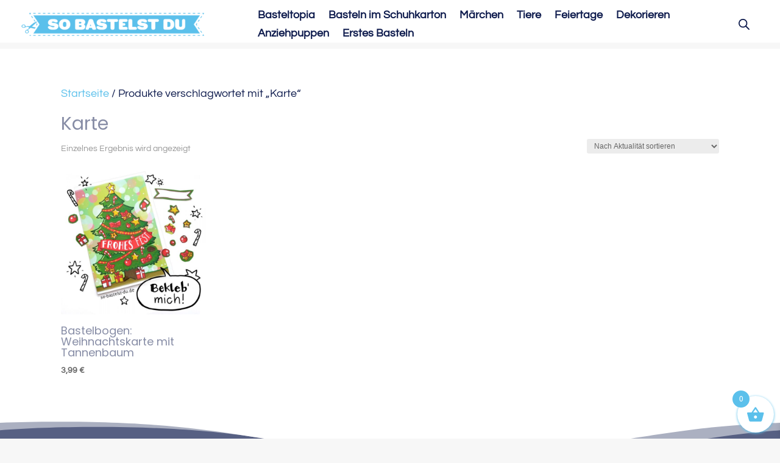

--- FILE ---
content_type: text/css
request_url: https://so-bastelst-du.de/wp-content/cache/wpfc-minified/7mq7i9hc/dnb49.css
body_size: 1241
content:
.somdn-debug-wrap {
padding: 0!important;
margin: 0 0 20 0!important;
font-size: 12px!important;
}
.somdn-download-wrap a.somdn-download-archive { text-decoration: none; }
.somdn-download-wrap form { margin: 0!important; padding: 0!important; display: block!important; }
.single-product .product .summary .somdn-download-wrap form { text-align: left!important; }
.somdn-available-downloads { padding-bottom: 10px; }
.somdn-download-button { margin: 0; float: none!important; }
.somdn-checkboxes-wrap { position: relative; padding: 0; }
.somdn-checkboxes-wrap label { position: relative!important; padding: 0!important; margin: 0!important; vertical-align: middle!important; }
.somdn-checkboxes-wrap input[type=checkbox] { margin: 0!important; margin-right: 10px!important; vertical-align: middle!important; }
.somdn-select-all-wrap { padding-top: 10px; }
.somdn-checkbox-form .somdn-checkboxes-button-wrap { padding-top: 15px!important; }
.somdn-download-form .somdn-download-button,
.somdn-form-table-bottom .somdn-download-button { max-width: 100%; word-wrap: break-word; }
.somdn-shortcode-wrap.left { text-align: left!important; }
.somdn-shortcode-wrap.right { text-align: right!important; }
.somdn-shortcode-wrap.center { text-align: center!important; }
.somdn-shortcode-wrap .somdn-download-wrap { display: inline-block; }
.somdn-download-wrap .somdn-pad-top-15 { padding-top: 15px }
.somdn-download-wrap input.somdn-inline-block,
.somdn-download-wrap label.somdn-inline-block,
.somdn-download-wrap span.somdn-inline-block { display: inline-block; }
.somdn-warn-text { color: red; }
.somdn-form-table-bottom.somdn-form-validate { display: none; } .somdn-qview-link-wrap {
display: block;
position: absolute;
top: 30%;
text-align: center;
width: 100%;
z-index: 999;
}
li.product:hover .somdn-qview-link {
visibility: visible;
opacity: 1;
}
.somdn-qview-link-wrap .somdn-qview-link {
background: #2679ce;
-webkit-transition: all 0.2s linear;
-moz-transition: all 0.2s linear;
-o-transition: all 0.2s linear;
transition: all 0.2s linear;
color: #fff;
font-size: 14px;
padding: 8px 10px;
border-radius: 3px!important;
visibility: hidden;
opacity: 0;
display: inline!important;
cursor: pointer;
}
button.somdn-qview-close {
overflow: visible;
cursor: pointer;
background: transparent;
border: 0;
-webkit-appearance: none;
display: block;
outline: none;
padding: 0;
z-index: 1046;
-webkit-box-shadow: none;
box-shadow: none;
}
.somdn-qview-close {
width: 44px;
height: 44px;
line-height: 44px;
position: absolute;
right: 0;
top: 0;
text-decoration: none;
text-align: center;
opacity: 0.65;
filter: alpha(opacity=65);
padding: 0 0 18px 10px;
color: #FFF;
font-style: normal;
font-size: 28px;
font-family: Arial, Baskerville, monospace;
}
.somdn-qview-close {
color: #333;
}
somdn-qview:hover, somdn-qview:focus {
opacity: 1;
filter: alpha(opacity=100);
background-color: #d5d5d5;
border-color: #d5d5d5;
}
.somdn-qview-wrap {
position: fixed;
top: 0; right: 0; bottom: 0; left: 0;
z-index: 9999999;
display: flex;
justify-content: center;
align-items: center;
padding: 15px;
display: none;
-webkit-transition: all 0.2s linear;
-moz-transition: all 0.2s linear;
-o-transition: all 0.2s linear;
transition: all 0.2s linear;
}
.somdn-qview-wrap.open {
display: block;
display: flex;
overflow-y: scroll;
}
.somdn-qview-wrap-bg {
position: fixed;
top: 0; right: 0; bottom: 0; left: 0;
background-color: #000;
opacity: 0.8;
z-index: 1;
-webkit-transition: all 0.2s linear;
-moz-transition: all 0.2s linear;
-o-transition: all 0.2s linear;
transition: all 0.2s linear;
}
.somdn-qview-window-wrap {
max-width: 100%;
margin: auto; -webkit-transition: all 0.2s linear;
-moz-transition: all 0.2s linear;
-o-transition: all 0.2s linear;
transition: all 0.2s linear;
}
.somdn-qview-window {
position: relative;
z-index: 10;
overflow: hidden;
max-width: 100%;
margin-bottom: 20px;
-webkit-transition: all 0.2s linear;
-moz-transition: all 0.2s linear;
-o-transition: all 0.2s linear;
transition: all 0.2s linear;
}
.somdn-qview-window-wrap,
.somdn-qview-window {
width: 960px;
}
.somdn-qview-header {
text-align: center;
padding: 20px 40px;
position: relative;
}
.somdn-qview-header h3 {
margin: 0!important;
padding: 0!important;
color: #fff!important;
font-weight: 600!important;
font-size: 24px!important;
line-height: 1!important;
}
.somdn-qview-header .dashicons-no {
position: absolute;
right: 20px;
top: 20px;
font-size: 26px;
color: #fff;
cursor: pointer;
}
.somdn-qview-header .dashicons-no:hover {
color: #ddd;
}
.somdn-qview-body {
background-color: #fff;
padding: 0;
}
.somdn-qview-right {
padding: 25px 15px;
}
ul.products li.product img.somdn-qview-image,
img.somdn-qview-image {
text-align: center;
margin: 0 auto!important;
display: block;
width: 800px;
max-width: 100%;
height: auto;
max-width: 100%;
border-radius: 0;
}
@media (min-width: 768px) {
.somdn-qview-body {
display: table;
table-layout: fixed;
width: 100%;
padding: 0;
min-height: 500px;
}
.somdn-qview-body:after {
display: table;
clear: both;
content: '';
}
.somdn-qview-left,
.somdn-qview-right {
display: table-cell;
padding: 30px 20px;
}
.somdn-qview-left {
width: 50%;
text-align: center;
vertical-align: top;
padding: 0;
}
.somdn-qview-right {
vertical-align: top;
width: 50%;
padding: 45px 20px 15px 20px;
}  
.somdn-qview-img-bg {
-moz-background-size: cover;
-webkit-background-size: cover;
-o-background-size: cover; background-size: auto 102%;
background-repeat: no-repeat;
background-position: center center;
}
ul.products li.product img.somdn-qview-image,
img.somdn-qview-image {
display: none;
}
.somdn-qview-window-wrap,
.somdn-qview-window {
width: 960px;
}
}
.somdn-qview-right .somdn-download-wrap {
padding-bottom: 15px;
}
.somdn-qview-left,
.somdn-qview-right {
text-align: left;
}
body.somdn-qview-open {
max-height: 100vh!important;
overflow-y: hidden!important;
}
@media (max-width: 767px) {
.somdn-qview-wrap.open {
overflow-y: scroll;
}
.somdn-qview-img-bg {
background: none!important;
} .somdn-qview-window-wrap,
.somdn-qview-window {
width: 500px;
}
}
ul.products li.product .somdn-qview-summary h2.somdn-qview-title,
.somdn-qview-summary h2.somdn-qview-title {
font-size: 26px;
font-weight: 600;
margin: 0 0 0 0!important;
line-height: 1.2;
}
.somdn-qview-title-wrap {
margin-bottom: 1.5rem;
}
ul.products li.product .somdn-qview-summary .woocommerce-LoopProduct-link {
display: inline-block;
}
ul.products li.product .somdn-qview-summary .somdn-qview-price,
.somdn-qview-summary .somdn-qview-price {
margin: 0 0 25px;
display: block!important;
}
ul.products li.product .somdn-qview-summary .somdn-qview-price .amount,
.somdn-qview-summary .somdn-qview-price .amount {
font-size: 20px!important;
line-height: 1.2!important;
font-weight: 600!important;
}
ul.products li.product .somdn-qview-summary .somdn-qview-summary p,
.somdn-qview-summary .somdn-qview-summary p {
font-size: 14px;
color: #666;
font-weight: normal;
margin: 0 0 25px;
line-height: 1.6;
}
#jckqv_summary .somdn-download-wrap {
float: left;
}

--- FILE ---
content_type: text/css
request_url: https://so-bastelst-du.de/wp-content/cache/wpfc-minified/2fpghemv/dnbqc.css
body_size: -226
content:
.et_mobile_menu{margin-left:-10vw!important;width:100vw!important}@media (min-width:950px) and (max-width:1350px){.container{width:95%!important;padding-left:0px!important;padding-right:0px!important}#top-menu li{padding-right:4px!important}}.topmenu nav ul li{width:100%;display:block}.rechtliches nav ul li{width:100%;display:block}.ds-slider-left.et_pb_slider .et_pb_container{float:left!important}.ds-slider-left .et_pb_slide_description{text-align:left!important;padding:35% 8%}.ds-slider-left.et_pb_slider .et_pb_button{float:left!important}.et-cart-info{display:none}